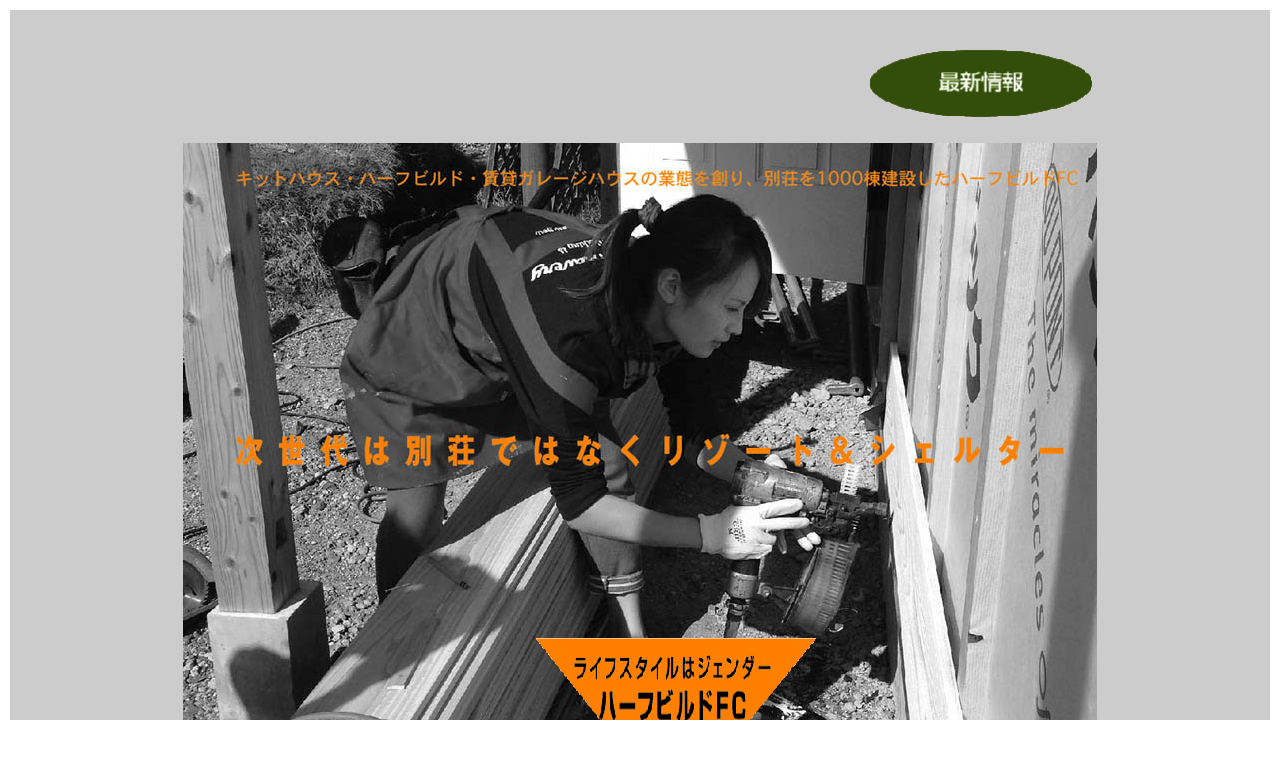

--- FILE ---
content_type: text/html
request_url: http://npo-gic.net/index.html
body_size: 1344
content:
<html>
<head>
<META NAME="keywords" content="キットハウス,趣味人の森,ハーフビルドFC,ガレ－ジハウス,賃貸ガレージハウス,自然材住宅,ローコストでハイクオリティ,パッシブ休暇住宅,アウトドア不動産,ローコスト休暇住宅,ハーフビルド,NPO-GIC,「趣味人の森」の家,サウンドマニア" >
<META NAME="description" Content="自然素材を使った健康にもいいローコストでできる住宅と趣味の家">
<title>キットハウス・ハーフビルド</title>
<meta http-equiv="Content-Type" content="text/html; charset=Shift_JIS">
<script language="JavaScript">
<!--
function MM_preloadImages() { //v3.0
  var d=document; if(d.images){ if(!d.MM_p) d.MM_p=new Array();
    var i,j=d.MM_p.length,a=MM_preloadImages.arguments; for(i=0; i<a.length; i++)
    if (a[i].indexOf("#")!=0){ d.MM_p[j]=new Image; d.MM_p[j++].src=a[i];}}
}

function MM_swapImgRestore() { //v3.0
  var i,x,a=document.MM_sr; for(i=0;a&&i<a.length&&(x=a[i])&&x.oSrc;i++) x.src=x.oSrc;
}


function MM_findObj(n, d) { //v4.0
  var p,i,x;  if(!d) d=document; if((p=n.indexOf("?"))>0&&parent.frames.length) {
    d=parent.frames[n.substring(p+1)].document; n=n.substring(0,p);}
  if(!(x=d[n])&&d.all) x=d.all[n]; for (i=0;!x&&i<d.forms.length;i++) x=d.forms[i][n];
  for(i=0;!x&&d.layers&&i<d.layers.length;i++) x=MM_findObj(n,d.layers[i].document);
  if(!x && document.getElementById) x=document.getElementById(n); return x;
}

function MM_swapImage() { //v3.0
  var i,j=0,x,a=MM_swapImage.arguments; document.MM_sr=new Array; for(i=0;i<(a.length-2);i+=3)
   if ((x=MM_findObj(a[i]))!=null){document.MM_sr[j++]=x; if(!x.oSrc) x.oSrc=x.src; x.src=a[i+2];}
}
//-->
</script>
</head>

<body bgcolor="#FFFFFF" text="#000000" onLoad="MM_preloadImages('data/ind8_ov.gif','data/topenter_ov.gif')">
<table width="100%" border="0" height="78%">
  <tr>
    <td height="878" nowrap bgcolor="#CCCCCC"> 
      <table width="913" border="0" align="center">
        <tr> 
          <td height="50"> 
            <div align="right"><a href="indexfc.html" onMouseOut="MM_swapImgRestore()" onMouseOver="MM_swapImage('Image111','','data/ind8_ov.gif',1)"><img src="data/ind8.gif" width="227" height="69" align="top" border="0" name="Image111"></a></div>
          </td>
        </tr>
        <tr>
          <td height="5">　</td>
        </tr>
      </table>
      <table width="914" border="0" height="674" background="data/top2023.jpg" align="center">
        <tr> 
          <td height="63" width="281">　</td>
          <td height="63" width="409">　</td>
          <td height="63" width="210"> 
            <div align="center"></div>
          </td>
        </tr>
        <tr> 
          <td height="56" width="281">　</td>
          <td height="56" width="409">　</td>
          <td height="56" width="210"> 
            <div align="center"></div>
          </td>
        </tr>
        <tr> 
          <td width="281" height="366">　</td>
          <td width="409" height="366"> 
            <div align="center"></div>
          </td>
          <td width="210" height="366">　</td>
        </tr>
        <tr> 
          <td width="281">　</td>
          <td width="409"> 
            <div align="center"><a href="index2.html" onMouseOut="MM_swapImgRestore()" onMouseOver="MM_swapImage('Image21','','data/topenter_ov.gif',1)"><img src="data/topenter.gif" width="283" height="177" border="0" name="Image21"></a></div>
          </td>
          <td width="210">　</td>
        </tr>
      </table>
      <div align="center">
        <p>　</p>
      </div>
    </td>
  </tr>
</table>
</body>
</html>
